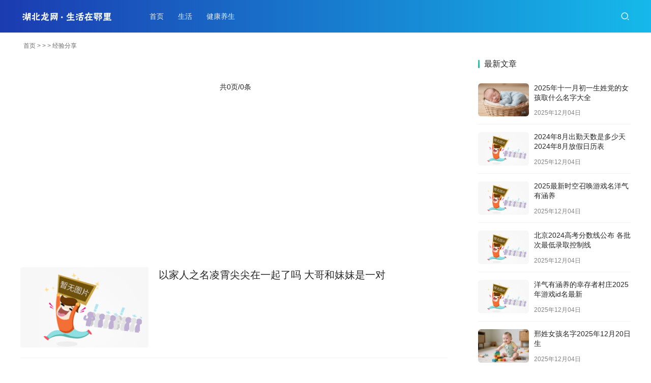

--- FILE ---
content_type: text/html; charset=utf-8
request_url: http://m.hubeilong.com/tags/%E7%BB%8F%E9%AA%8C%E5%88%86%E4%BA%AB/
body_size: 4518
content:
<!DOCTYPE html>
<html lang=zh-CN>
<head>
<meta charset="UTF-8">
<meta http-equiv="X-UA-Compatible" content="IE=edge,chrome=1">
<meta name="renderer" content="webkit">
<meta name="viewport" content="initial-scale=1.0,maximum-scale=5,width=device-width,viewport-fit=cover">
<title>经验分享_ 共0页/0条 _湖北龙网</title>
<meta name="keywords" content="经验分享" />
<meta name="description" content="经验分享的文章和图片。 共0页/0条 " />
<meta name="applicable-device" content="pc,mobile">
<meta http-equiv="Cache-Control" content="no-transform">
<link rel="stylesheet" href="/skin/css/style.css" media="all">
<script src='/skin/js/jquery.min.js'></script>
<script src='/skin/js/icons-2.6.12.js'></script>
<!--[if lte IE 9]><script src="/skin/js/update.js"></script><![endif]-->
</head>
<body class="archive category category-keji category-13 lang-cn">
<header class="header header-style-2">
  <div class="container clearfix">
    <div class="navbar-header">
      <button type="button" class="navbar-toggle collapsed" data-toggle="collapse" data-target=.navbar-collapse aria-label="menu"> <span class="icon-bar icon-bar-1"></span> <span class="icon-bar icon-bar-2"></span> <span class="icon-bar icon-bar-3"></span> </button>
      <h1 class="logo"> <a href="/"><img src="/skin/images/logo.png" alt="湖北龙网"></a></h1>
    </div>
    <div class="collapse navbar-collapse">
      <nav class="navbar-left primary-menu">
        <ul id="menu-justnews-2-menu" class="nav navbar-nav web-adv-menu">
          <li class="menu-item page-item-2"><a href="/">首页</a></li>
          
          <li class="menu-item"><a href="/shenghuo/">生活</a></li>
          
          <li class="menu-item"><a href="/jiankang/">健康养生</a></li>
		  

        </ul>
      </nav>
      <div class="navbar-action pull-right">
        <div class="navbar-search-icon j-navbar-search"><i class="web-icon wi"><svg aria-hidden="true">
          <use xlink:href="#wi-search"></use>
          </svg></i></div>
        </div>
      <form  class="navbar-search" name="formsearch" action="/plus/search.php">
        <input type="hidden" name="kwtype" value="0" />
        <div class="navbar-search-inner"> <i class="web-icon wi navbar-search-close"><svg aria-hidden="true">
          <use xlink:href="#wi-close"></use>
          </svg></i>
          <input name="q" type="text" class="navbar-search-input" value="在这里搜索..." onfocus="if(this.value=='在这里搜索...'){this.value='';}"  onblur="if(this.value==''){this.value='在这里搜索...';}">
          <button class="navbar-search-btn" type="submit"><i class="web-icon wi"><svg aria-hidden="true">
          <use xlink:href="#wi-search"></use>
          </svg></i></button>
        </div>
      </form>
    </div>
  </div>
</header>

<div id="wrap">
  <div class="container wrap">
    <ol class="breadcrumb">
      <li class="active"><i class="web-icon wi"></i><a href="/">首页</a>&nbsp;&gt;&nbsp;>&nbsp;&gt;&nbsp;经验分享</span></li>	  
    </ol>
    <main class=main>
      <section class="sec-panel sec-panel-default">
        <div class="sec-panel-body">
          <ul class="post-loop post-loop-default cols-0">
            
          </ul>
          <div class="dede_pages">
        <ul>
        <span class="pageinfo">共0页/0条</span>
        </ul>
        </div>
		<div class="pcd_ad">
</div>
<div class="mbd_ad">
</div>
<div style=margin-top:10px;margin-bottom:10px;>
<script async src="https://pagead2.googlesyndication.com/pagead/js/adsbygoogle.js"></script>
<ins class="adsbygoogle"
     style="display:block"
     data-ad-client="ca-pub-0446337276450554"
     data-ad-slot="5691428073"
     data-ad-format="auto"
     data-full-width-responsive="true"></ins>
<script>
     (adsbygoogle = window.adsbygoogle || []).push({});
</script>
</div>
		 <ul class="post-loop post-loop-default cols-0">
           <li class="item">
              <div class="item-img"> <a class="item-img-inner" href="/c/0GU15Q112025.html" title="以家人之名凌霄尖尖在一起了吗 大哥和妹妹是一对"> <img width="480" height="300" class="attachment-default size-default wp-post-image j-lazy" alt="以家人之名凌霄尖尖在一起了吗 大哥和妹妹是一对" src="/images/defaultpic.gif"> </a> </div>
              <div class="item-content">
                <h2 class="item-title"> <a href="/c/0GU15Q112025.html"> 以家人之名凌霄尖尖在一起了吗 大哥和妹妹是一对 </a></h2>
                <div class="item-meta">
                  <div class="item-meta-right"> </div>
                </div>
              </div>
            </li>
<li class="item">
              <div class="item-img"> <a class="item-img-inner" href="/c/04215020H92025.html" title="荞麦手擀面如何不断"> <img width="480" height="300" class="attachment-default size-default wp-post-image j-lazy" alt="荞麦手擀面如何不断" src="/images/defaultpic.gif"> </a> </div>
              <div class="item-content">
                <h2 class="item-title"> <a href="/c/04215020H92025.html"> 荞麦手擀面如何不断 </a></h2>
                <div class="item-meta">
                  <div class="item-meta-right"> </div>
                </div>
              </div>
            </li>
<li class="item">
              <div class="item-img"> <a class="item-img-inner" href="/c/061U0M2632025.html" title="猪肉炖粉条是哪个地方的菜"> <img width="480" height="300" class="attachment-default size-default wp-post-image j-lazy" alt="猪肉炖粉条是哪个地方的菜" src="/images/defaultpic.gif"> </a> </div>
              <div class="item-content">
                <h2 class="item-title"> <a href="/c/061U0M2632025.html"> 猪肉炖粉条是哪个地方的菜 </a></h2>
                <div class="item-meta">
                  <div class="item-meta-right"> </div>
                </div>
              </div>
            </li>
<li class="item">
              <div class="item-img"> <a class="item-img-inner" href="/c/042U0303562025.html" title="纯净水可以煲汤吗"> <img width="480" height="300" class="attachment-default size-default wp-post-image j-lazy" alt="纯净水可以煲汤吗" src="/images/defaultpic.gif"> </a> </div>
              <div class="item-content">
                <h2 class="item-title"> <a href="/c/042U0303562025.html"> 纯净水可以煲汤吗 </a></h2>
                <div class="item-meta">
                  <div class="item-meta-right"> </div>
                </div>
              </div>
            </li>
<li class="item">
              <div class="item-img"> <a class="item-img-inner" href="/c/0412500PN2025.html" title="雨燕是什么动物"> <img width="480" height="300" class="attachment-default size-default wp-post-image j-lazy" alt="雨燕是什么动物" src="/images/defaultpic.gif"> </a> </div>
              <div class="item-content">
                <h2 class="item-title"> <a href="/c/0412500PN2025.html"> 雨燕是什么动物 </a></h2>
                <div class="item-meta">
                  <div class="item-meta-right"> </div>
                </div>
              </div>
            </li>
<li class="item">
              <div class="item-img"> <a class="item-img-inner" href="/c/100A2B3292025.html" title="2026年腊月初六出生的黎姓男宝宝起名字推荐"> <img width="480" height="300" class="attachment-default size-default wp-post-image j-lazy" alt="2026年腊月初六出生的黎姓男宝宝起名字推荐" src="/uploads/allimg/251006/1S5032111-0-lp.png"> </a> </div>
              <div class="item-content">
                <h2 class="item-title"> <a href="/c/100A2B3292025.html"> 2026年腊月初六出生的黎姓男宝宝起名字推荐 </a></h2>
                <div class="item-meta">
                  <div class="item-meta-right"> </div>
                </div>
              </div>
            </li>

          </ul>
        </div>
      </section>
    </main>
    <aside class="sidebar">
      <div class="widget widget_post_thumb">
        <h3 class="widget-title"><span>最新文章</span></h3>
        <ul>
          <li class="item">
            <div class="item-img"> <a class="item-img-inner" href="/c/12045311H92025.html" title="2025年十一月初一生姓党的女孩取什么名字大全"> <img width="480" height="300" class="attachment-default size-default wp-post-image j-lazy" alt="2025年十一月初一生姓党的女孩取什么名字大全" src="http://img.hubeilong.com/251204/054UR510-0-lp.png"> </a></div>
            <div class="item-content">
              <p class="item-title"><a href="/c/12045311H92025.html" title="2025年十一月初一生姓党的女孩取什么名字大全">2025年十一月初一生姓党的女孩取什么名字大全</a></p>
              <p class="item-date">2025年12月04日</p>
            </div>
          </li>
<li class="item">
            <div class="item-img"> <a class="item-img-inner" href="/c/12045311HR025.html" title="2024年8月出勤天数是多少天 2024年8月放假日历表"> <img width="480" height="300" class="attachment-default size-default wp-post-image j-lazy" alt="2024年8月出勤天数是多少天 2024年8月放假日历表" src="/images/defaultpic.gif"> </a></div>
            <div class="item-content">
              <p class="item-title"><a href="/c/12045311HR025.html" title="2024年8月出勤天数是多少天 2024年8月放假日历表">2024年8月出勤天数是多少天 2024年8月放假日历表</a></p>
              <p class="item-date">2025年12月04日</p>
            </div>
          </li>
<li class="item">
            <div class="item-img"> <a class="item-img-inner" href="/c/12045311HH025.html" title="2025最新时空召唤游戏名洋气有涵养"> <img width="480" height="300" class="attachment-default size-default wp-post-image j-lazy" alt="2025最新时空召唤游戏名洋气有涵养" src="/images/defaultpic.gif"> </a></div>
            <div class="item-content">
              <p class="item-title"><a href="/c/12045311HH025.html" title="2025最新时空召唤游戏名洋气有涵养">2025最新时空召唤游戏名洋气有涵养</a></p>
              <p class="item-date">2025年12月04日</p>
            </div>
          </li>
<li class="item">
            <div class="item-img"> <a class="item-img-inner" href="/c/12045311H62025.html" title="北京2024高考分数线公布 各批次最低录取控制线"> <img width="480" height="300" class="attachment-default size-default wp-post-image j-lazy" alt="北京2024高考分数线公布 各批次最低录取控制线" src="/images/defaultpic.gif"> </a></div>
            <div class="item-content">
              <p class="item-title"><a href="/c/12045311H62025.html" title="北京2024高考分数线公布 各批次最低录取控制线">北京2024高考分数线公布 各批次最低录取控制线</a></p>
              <p class="item-date">2025年12月04日</p>
            </div>
          </li>
<li class="item">
            <div class="item-img"> <a class="item-img-inner" href="/c/12045311H52025.html" title="洋气有涵养的幸存者村庄2025年游戏id名最新"> <img width="480" height="300" class="attachment-default size-default wp-post-image j-lazy" alt="洋气有涵养的幸存者村庄2025年游戏id名最新" src="/images/defaultpic.gif"> </a></div>
            <div class="item-content">
              <p class="item-title"><a href="/c/12045311H52025.html" title="洋气有涵养的幸存者村庄2025年游戏id名最新">洋气有涵养的幸存者村庄2025年游戏id名最新</a></p>
              <p class="item-date">2025年12月04日</p>
            </div>
          </li>
<li class="item">
            <div class="item-img"> <a class="item-img-inner" href="/c/12045311H42025.html" title="邢姓女孩名字2025年12月20日生"> <img width="480" height="300" class="attachment-default size-default wp-post-image j-lazy" alt="邢姓女孩名字2025年12月20日生" src="http://img.hubeilong.com/251204/052RA0K-0-lp.png"> </a></div>
            <div class="item-content">
              <p class="item-title"><a href="/c/12045311H42025.html" title="邢姓女孩名字2025年12月20日生">邢姓女孩名字2025年12月20日生</a></p>
              <p class="item-date">2025年12月04日</p>
            </div>
          </li>
<li class="item">
            <div class="item-img"> <a class="item-img-inner" href="/c/12045311H32025.html" title="2024北京高考艺术类录取分数线 最低分是多少"> <img width="480" height="300" class="attachment-default size-default wp-post-image j-lazy" alt="2024北京高考艺术类录取分数线 最低分是多少" src="/images/defaultpic.gif"> </a></div>
            <div class="item-content">
              <p class="item-title"><a href="/c/12045311H32025.html" title="2024北京高考艺术类录取分数线 最低分是多少">2024北京高考艺术类录取分数线 最低分是多少</a></p>
              <p class="item-date">2025年12月04日</p>
            </div>
          </li>
<li class="item">
            <div class="item-img"> <a class="item-img-inner" href="/c/12045311H22025.html" title="洋气有涵养一刀传世游戏名2025经典"> <img width="480" height="300" class="attachment-default size-default wp-post-image j-lazy" alt="洋气有涵养一刀传世游戏名2025经典" src="/images/defaultpic.gif"> </a></div>
            <div class="item-content">
              <p class="item-title"><a href="/c/12045311H22025.html" title="洋气有涵养一刀传世游戏名2025经典">洋气有涵养一刀传世游戏名2025经典</a></p>
              <p class="item-date">2025年12月04日</p>
            </div>
          </li>
<li class="item">
            <div class="item-img"> <a class="item-img-inner" href="/c/12045311H12025.html" title="2026年1月23日生宰姓男宝宝取名叫什么"> <img width="480" height="300" class="attachment-default size-default wp-post-image j-lazy" alt="2026年1月23日生宰姓男宝宝取名叫什么" src="http://img.hubeilong.com/251204/0524463443-0-lp.png"> </a></div>
            <div class="item-content">
              <p class="item-title"><a href="/c/12045311H12025.html" title="2026年1月23日生宰姓男宝宝取名叫什么">2026年1月23日生宰姓男宝宝取名叫什么</a></p>
              <p class="item-date">2025年12月04日</p>
            </div>
          </li>
<li class="item">
            <div class="item-img"> <a class="item-img-inner" href="/c/12045311H02025.html" title="2024北京高考本科录取分数线 最低分是多少"> <img width="480" height="300" class="attachment-default size-default wp-post-image j-lazy" alt="2024北京高考本科录取分数线 最低分是多少" src="/images/defaultpic.gif"> </a></div>
            <div class="item-content">
              <p class="item-title"><a href="/c/12045311H02025.html" title="2024北京高考本科录取分数线 最低分是多少">2024北京高考本科录取分数线 最低分是多少</a></p>
              <p class="item-date">2025年12月04日</p>
            </div>
          </li>

        </ul>
      </div>
	  <div id="web-lastest-products-2" class="widget widget_lastest_products">
<div class="entry-tag"> <a href='/tags/%E5%A4%A7%E6%B8%85%E9%A3%8E/' target="_blank" />大清风</a> <a href='/tags/%E5%A4%9A%E5%B0%91%E4%B8%AA%E7%9C%81/' target="_blank" />多少个省</a> <a href='/tags/%E5%AD%90%E5%A5%B3%E5%AE%AB%E6%80%8E%E4%B9%88%E7%9C%8B/' target="_blank" />子女宫怎么看</a> <a href='/tags/%E5%8C%85%E5%92%8C/' target="_blank" />包和</a> <a href='/tags/%E4%BA%94%E5%A4%A7/' target="_blank" />五大</a> <a href='/tags/%E6%95%B4%E9%A1%BF/' target="_blank" />整顿</a> <a href='/tags/%E6%9E%81%E6%98%BC/' target="_blank" />极昼</a> <a href='/tags/pmlc/' target="_blank" />pmlc</a> <a href='/tags/%E5%BC%A0%E5%A8%9F/' target="_blank" />张娟</a> <a href='/tags/%E8%90%A7%E5%B1%B1%E4%BA%8C%E8%81%8C/' target="_blank" />萧山二职</a> <a href='/tags/%E6%9F%A0%E6%AA%AC%E8%92%B8%E9%B8%A1/' target="_blank" />柠檬蒸鸡</a> <a href='/tags/%E8%99%BD%E7%84%B6%E8%99%BE%E9%A6%99%E5%91%B3%E7%BE%8E/' target="_blank" />虽然虾香味美</a> <a href='/tags/%E6%AD%A6%E6%B1%89%E9%80%9A/' target="_blank" />武汉通</a> <a href='/tags/43u3c/' target="_blank" />43u3c</a> <a href='/tags/%E7%B4%A7%E5%BC%A0%E5%8F%8D%E4%B9%89%E8%AF%8D/' target="_blank" />紧张反义词</a> <a href='/tags/%E5%85%B3%E6%B3%A8%E7%82%B9%E5%87%BB%E5%85%B3%E6%B3%A8/' target="_blank" />关注点击关注</a> <a href='/tags/%E6%98%9F%E5%BA%A7%E8%BF%90/' target="_blank" />星座运</a> <a href='/tags/%E8%85%8A%E6%A2%85/' target="_blank" />腊梅</a> <a href='/tags/scr%E6%80%8E%E4%B9%88%E7%9C%8B/' target="_blank" />scr怎么看</a> <a href='/tags/%E9%98%B3%E7%94%B5%E5%AD%90/' target="_blank" />阳电子</a> <a href='/tags/%E7%94%B5%E8%A7%86%E5%AE%B6/' target="_blank" />电视家</a> <a href='/tags/%E5%AE%89%E5%AE%9A%E7%A5%9E%E7%BB%8F/' target="_blank" />安定神经</a> <a href='/tags/%E7%87%95%E5%B0%BE/' target="_blank" />燕尾</a> <a href='/tags/%E5%8D%B3%E6%98%AF/' target="_blank" />即是</a> <a href='/tags/%E5%BD%93%E7%99%BD/' target="_blank" />当白</a> <a href='/tags/%E5%86%B7%E8%97%8F%E6%96%B9%E6%B3%95/' target="_blank" />冷藏方法</a> <a href='/tags/%E7%9D%A1%E7%9C%A0%E7%A0%94%E7%A9%B6%E5%8D%8F%E4%BC%9A/' target="_blank" />睡眠研究协会</a> <a href='/tags/%E8%84%8F%E6%B0%B4/' target="_blank" />脏水</a> <a href='/tags/%E6%9E%97%E7%8F%8A/' target="_blank" />林珊</a> <a href='/tags/pvg/' target="_blank" />pvg</a></div>
      </div>
    </aside>
  </div>
</div>
<footer class="footer">
  <div class="container">
    <div class="clearfix">
      <div class="footer-col footer-col-logo"> <!--<img src="/skin/images/logo-footer.png">--></div>
      <div class="footer-col footer-col-copy">
        <ul class="footer-nav hidden-xs">
          <li class="menu-item menu-item-706"><a href="/shenghuo/">生活</a></li>
          
          <li class="menu-item menu-item-706"><a href="/jiankang/">健康养生</a></li>
		  

        </ul>
        <div class="copyright">
          <p>Copyright &copy; 2017-2022 湖北龙网 <a href="http://beian.miit.gov.cn/" target="_blank" rel="nofollow">京ICP备14049044号-9</a> </p>
        </div>
      </div>
      <div class="footer-col footer-col-sns">
        <div class="footer-sns"> </div>
      </div>
    </div>
  </div>
</footer>
<div class="action action-style-0 action-color-0 action-pos-1" style="bottom:15%;">
  <div class="action-item gotop j-top"> <i class="web-icon wi action-item-icon"><svg aria-hidden="true">
    <use xlink:href="#wi-arrow-up-2"></use>
    </svg></i></div>
</div>
<script>
var _hmt = _hmt || [];
(function() {
  var hm = document.createElement("script");
  hm.src = "https://hm.baidu.com/hm.js?b099e209f6c8551e5f00d94083fe1642";
  var s = document.getElementsByTagName("script")[0]; 
  s.parentNode.insertBefore(hm, s);
})();
</script>
</div>
<script>var _web_js={};</script> 
<script src="/skin/js/index.js"></script>
</body>
</html>

--- FILE ---
content_type: text/html; charset=utf-8
request_url: https://www.google.com/recaptcha/api2/aframe
body_size: 266
content:
<!DOCTYPE HTML><html><head><meta http-equiv="content-type" content="text/html; charset=UTF-8"></head><body><script nonce="vEFtx77k7itMChFpRIdx8g">/** Anti-fraud and anti-abuse applications only. See google.com/recaptcha */ try{var clients={'sodar':'https://pagead2.googlesyndication.com/pagead/sodar?'};window.addEventListener("message",function(a){try{if(a.source===window.parent){var b=JSON.parse(a.data);var c=clients[b['id']];if(c){var d=document.createElement('img');d.src=c+b['params']+'&rc='+(localStorage.getItem("rc::a")?sessionStorage.getItem("rc::b"):"");window.document.body.appendChild(d);sessionStorage.setItem("rc::e",parseInt(sessionStorage.getItem("rc::e")||0)+1);localStorage.setItem("rc::h",'1770003970650');}}}catch(b){}});window.parent.postMessage("_grecaptcha_ready", "*");}catch(b){}</script></body></html>